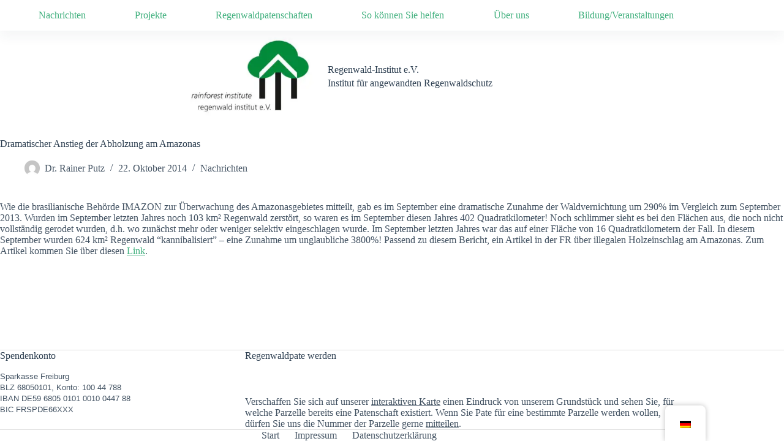

--- FILE ---
content_type: text/html; charset=UTF-8
request_url: https://regenwald-institut.de/nachrichten/dramatischer-anstieg-der-abholzung-am-amazonas/
body_size: 11090
content:
<!doctype html>
<html lang="de-DE">
<head>
	
	<meta charset="UTF-8">
	<meta name="viewport" content="width=device-width, initial-scale=1, maximum-scale=5, viewport-fit=cover">
	<link rel="profile" href="https://gmpg.org/xfn/11">

	<meta name='robots' content='index, follow, max-image-preview:large, max-snippet:-1, max-video-preview:-1' />

	<!-- This site is optimized with the Yoast SEO plugin v26.7 - https://yoast.com/wordpress/plugins/seo/ -->
	<title>Dramatischer Anstieg der Abholzung am Amazonas - Regenwald Institut</title>
	<meta name="description" content="Regenwaldschutz durch nachhaltige Waldnutzung, Regenwaldpatenschaft, Regenwaldpate, Regenwaldschutz, Regenwaldkauf" />
	<link rel="canonical" href="https://regenwald-institut.de/nachrichten/dramatischer-anstieg-der-abholzung-am-amazonas/" />
	<meta property="og:locale" content="de_DE" />
	<meta property="og:type" content="article" />
	<meta property="og:title" content="Dramatischer Anstieg der Abholzung am Amazonas - Regenwald Institut" />
	<meta property="og:description" content="Regenwaldschutz durch nachhaltige Waldnutzung, Regenwaldpatenschaft, Regenwaldpate, Regenwaldschutz, Regenwaldkauf" />
	<meta property="og:url" content="https://regenwald-institut.de/nachrichten/dramatischer-anstieg-der-abholzung-am-amazonas/" />
	<meta property="og:site_name" content="Regenwald Institut" />
	<meta property="article:published_time" content="2014-10-22T11:00:00+00:00" />
	<meta property="article:modified_time" content="2021-02-20T08:45:16+00:00" />
	<meta name="author" content="Dr. Rainer Putz" />
	<meta name="twitter:card" content="summary_large_image" />
	<script type="application/ld+json" class="yoast-schema-graph">{"@context":"https://schema.org","@graph":[{"@type":"Article","@id":"https://regenwald-institut.de/nachrichten/dramatischer-anstieg-der-abholzung-am-amazonas/#article","isPartOf":{"@id":"https://regenwald-institut.de/nachrichten/dramatischer-anstieg-der-abholzung-am-amazonas/"},"author":{"name":"Dr. Rainer Putz","@id":"https://regenwald-institut.de/#/schema/person/9124bc4ff491889680d90cd1f39480e2"},"headline":"Dramatischer Anstieg der Abholzung am Amazonas","datePublished":"2014-10-22T11:00:00+00:00","dateModified":"2021-02-20T08:45:16+00:00","mainEntityOfPage":{"@id":"https://regenwald-institut.de/nachrichten/dramatischer-anstieg-der-abholzung-am-amazonas/"},"wordCount":123,"publisher":{"@id":"https://regenwald-institut.de/#organization"},"articleSection":["Nachrichten"],"inLanguage":"de"},{"@type":"WebPage","@id":"https://regenwald-institut.de/nachrichten/dramatischer-anstieg-der-abholzung-am-amazonas/","url":"https://regenwald-institut.de/nachrichten/dramatischer-anstieg-der-abholzung-am-amazonas/","name":"Dramatischer Anstieg der Abholzung am Amazonas - Regenwald Institut","isPartOf":{"@id":"https://regenwald-institut.de/#website"},"datePublished":"2014-10-22T11:00:00+00:00","dateModified":"2021-02-20T08:45:16+00:00","description":"Regenwaldschutz durch nachhaltige Waldnutzung, Regenwaldpatenschaft, Regenwaldpate, Regenwaldschutz, Regenwaldkauf","breadcrumb":{"@id":"https://regenwald-institut.de/nachrichten/dramatischer-anstieg-der-abholzung-am-amazonas/#breadcrumb"},"inLanguage":"de","potentialAction":[{"@type":"ReadAction","target":["https://regenwald-institut.de/nachrichten/dramatischer-anstieg-der-abholzung-am-amazonas/"]}]},{"@type":"BreadcrumbList","@id":"https://regenwald-institut.de/nachrichten/dramatischer-anstieg-der-abholzung-am-amazonas/#breadcrumb","itemListElement":[{"@type":"ListItem","position":1,"name":"Startseite","item":"https://regenwald-institut.de/"},{"@type":"ListItem","position":2,"name":"Dramatischer Anstieg der Abholzung am Amazonas"}]},{"@type":"WebSite","@id":"https://regenwald-institut.de/#website","url":"https://regenwald-institut.de/","name":"Regenwald Institut","description":"Institut für angewandten Regenwaldschutz e.V.","publisher":{"@id":"https://regenwald-institut.de/#organization"},"potentialAction":[{"@type":"SearchAction","target":{"@type":"EntryPoint","urlTemplate":"https://regenwald-institut.de/?s={search_term_string}"},"query-input":{"@type":"PropertyValueSpecification","valueRequired":true,"valueName":"search_term_string"}}],"inLanguage":"de"},{"@type":"Organization","@id":"https://regenwald-institut.de/#organization","name":"Regenwald-Institut e.V","url":"https://regenwald-institut.de/","logo":{"@type":"ImageObject","inLanguage":"de","@id":"https://regenwald-institut.de/#/schema/logo/image/","url":"https://regenwald-institut.de/wp-content/uploads/2021/03/Logo-Regenwald-Institut-Transparent.jpg","contentUrl":"https://regenwald-institut.de/wp-content/uploads/2021/03/Logo-Regenwald-Institut-Transparent.jpg","width":1567,"height":1055,"caption":"Regenwald-Institut e.V"},"image":{"@id":"https://regenwald-institut.de/#/schema/logo/image/"}},{"@type":"Person","@id":"https://regenwald-institut.de/#/schema/person/9124bc4ff491889680d90cd1f39480e2","name":"Dr. Rainer Putz","image":{"@type":"ImageObject","inLanguage":"de","@id":"https://regenwald-institut.de/#/schema/person/image/","url":"https://secure.gravatar.com/avatar/487fd099801b7023647c289757823536d37de3502c14707e3cb6d16ea35b9f4b?s=96&d=mm&r=g","contentUrl":"https://secure.gravatar.com/avatar/487fd099801b7023647c289757823536d37de3502c14707e3cb6d16ea35b9f4b?s=96&d=mm&r=g","caption":"Dr. Rainer Putz"},"sameAs":["https://regenwald-institut.de"],"url":"https://regenwald-institut.de/author/admin/"}]}</script>
	<!-- / Yoast SEO plugin. -->


<link rel="alternate" type="application/rss+xml" title="Regenwald Institut &raquo; Feed" href="https://regenwald-institut.de/feed/" />
<link rel="alternate" type="application/rss+xml" title="Regenwald Institut &raquo; Kommentar-Feed" href="https://regenwald-institut.de/comments/feed/" />
<link rel="alternate" type="application/rss+xml" title="Regenwald Institut &raquo; Dramatischer Anstieg der Abholzung am Amazonas-Kommentar-Feed" href="https://regenwald-institut.de/nachrichten/dramatischer-anstieg-der-abholzung-am-amazonas/feed/" />
<link rel="alternate" title="oEmbed (JSON)" type="application/json+oembed" href="https://regenwald-institut.de/wp-json/oembed/1.0/embed?url=https%3A%2F%2Fregenwald-institut.de%2Fnachrichten%2Fdramatischer-anstieg-der-abholzung-am-amazonas%2F" />
<link rel="alternate" title="oEmbed (XML)" type="text/xml+oembed" href="https://regenwald-institut.de/wp-json/oembed/1.0/embed?url=https%3A%2F%2Fregenwald-institut.de%2Fnachrichten%2Fdramatischer-anstieg-der-abholzung-am-amazonas%2F&#038;format=xml" />
<style id='wp-img-auto-sizes-contain-inline-css'>
img:is([sizes=auto i],[sizes^="auto," i]){contain-intrinsic-size:3000px 1500px}
/*# sourceURL=wp-img-auto-sizes-contain-inline-css */
</style>
<link rel='stylesheet' id='blocksy-dynamic-global-css' href='https://regenwald-institut.de/wp-content/uploads/blocksy/css/global.css?ver=79864' media='all' />
<link rel='stylesheet' id='wp-block-library-css' href='https://regenwald-institut.de/wp-includes/css/dist/block-library/style.min.css?ver=6.9' media='all' />
<style id='global-styles-inline-css'>
:root{--wp--preset--aspect-ratio--square: 1;--wp--preset--aspect-ratio--4-3: 4/3;--wp--preset--aspect-ratio--3-4: 3/4;--wp--preset--aspect-ratio--3-2: 3/2;--wp--preset--aspect-ratio--2-3: 2/3;--wp--preset--aspect-ratio--16-9: 16/9;--wp--preset--aspect-ratio--9-16: 9/16;--wp--preset--color--black: #000000;--wp--preset--color--cyan-bluish-gray: #abb8c3;--wp--preset--color--white: #ffffff;--wp--preset--color--pale-pink: #f78da7;--wp--preset--color--vivid-red: #cf2e2e;--wp--preset--color--luminous-vivid-orange: #ff6900;--wp--preset--color--luminous-vivid-amber: #fcb900;--wp--preset--color--light-green-cyan: #7bdcb5;--wp--preset--color--vivid-green-cyan: #00d084;--wp--preset--color--pale-cyan-blue: #8ed1fc;--wp--preset--color--vivid-cyan-blue: #0693e3;--wp--preset--color--vivid-purple: #9b51e0;--wp--preset--color--palette-color-1: var(--theme-palette-color-1, #3eaf7c);--wp--preset--color--palette-color-2: var(--theme-palette-color-2, #33a370);--wp--preset--color--palette-color-3: var(--theme-palette-color-3, rgba(44, 62, 80, 0.9));--wp--preset--color--palette-color-4: var(--theme-palette-color-4, rgba(44, 62, 80, 1));--wp--preset--color--palette-color-5: var(--theme-palette-color-5, #ffffff);--wp--preset--gradient--vivid-cyan-blue-to-vivid-purple: linear-gradient(135deg,rgb(6,147,227) 0%,rgb(155,81,224) 100%);--wp--preset--gradient--light-green-cyan-to-vivid-green-cyan: linear-gradient(135deg,rgb(122,220,180) 0%,rgb(0,208,130) 100%);--wp--preset--gradient--luminous-vivid-amber-to-luminous-vivid-orange: linear-gradient(135deg,rgb(252,185,0) 0%,rgb(255,105,0) 100%);--wp--preset--gradient--luminous-vivid-orange-to-vivid-red: linear-gradient(135deg,rgb(255,105,0) 0%,rgb(207,46,46) 100%);--wp--preset--gradient--very-light-gray-to-cyan-bluish-gray: linear-gradient(135deg,rgb(238,238,238) 0%,rgb(169,184,195) 100%);--wp--preset--gradient--cool-to-warm-spectrum: linear-gradient(135deg,rgb(74,234,220) 0%,rgb(151,120,209) 20%,rgb(207,42,186) 40%,rgb(238,44,130) 60%,rgb(251,105,98) 80%,rgb(254,248,76) 100%);--wp--preset--gradient--blush-light-purple: linear-gradient(135deg,rgb(255,206,236) 0%,rgb(152,150,240) 100%);--wp--preset--gradient--blush-bordeaux: linear-gradient(135deg,rgb(254,205,165) 0%,rgb(254,45,45) 50%,rgb(107,0,62) 100%);--wp--preset--gradient--luminous-dusk: linear-gradient(135deg,rgb(255,203,112) 0%,rgb(199,81,192) 50%,rgb(65,88,208) 100%);--wp--preset--gradient--pale-ocean: linear-gradient(135deg,rgb(255,245,203) 0%,rgb(182,227,212) 50%,rgb(51,167,181) 100%);--wp--preset--gradient--electric-grass: linear-gradient(135deg,rgb(202,248,128) 0%,rgb(113,206,126) 100%);--wp--preset--gradient--midnight: linear-gradient(135deg,rgb(2,3,129) 0%,rgb(40,116,252) 100%);--wp--preset--gradient--juicy-peach: linear-gradient(to right, #ffecd2 0%, #fcb69f 100%);--wp--preset--gradient--young-passion: linear-gradient(to right, #ff8177 0%, #ff867a 0%, #ff8c7f 21%, #f99185 52%, #cf556c 78%, #b12a5b 100%);--wp--preset--gradient--true-sunset: linear-gradient(to right, #fa709a 0%, #fee140 100%);--wp--preset--gradient--morpheus-den: linear-gradient(to top, #30cfd0 0%, #330867 100%);--wp--preset--gradient--plum-plate: linear-gradient(135deg, #667eea 0%, #764ba2 100%);--wp--preset--gradient--aqua-splash: linear-gradient(15deg, #13547a 0%, #80d0c7 100%);--wp--preset--gradient--love-kiss: linear-gradient(to top, #ff0844 0%, #ffb199 100%);--wp--preset--gradient--new-retrowave: linear-gradient(to top, #3b41c5 0%, #a981bb 49%, #ffc8a9 100%);--wp--preset--gradient--plum-bath: linear-gradient(to top, #cc208e 0%, #6713d2 100%);--wp--preset--gradient--high-flight: linear-gradient(to right, #0acffe 0%, #495aff 100%);--wp--preset--gradient--teen-party: linear-gradient(-225deg, #FF057C 0%, #8D0B93 50%, #321575 100%);--wp--preset--gradient--fabled-sunset: linear-gradient(-225deg, #231557 0%, #44107A 29%, #FF1361 67%, #FFF800 100%);--wp--preset--gradient--arielle-smile: radial-gradient(circle 248px at center, #16d9e3 0%, #30c7ec 47%, #46aef7 100%);--wp--preset--gradient--itmeo-branding: linear-gradient(180deg, #2af598 0%, #009efd 100%);--wp--preset--gradient--deep-blue: linear-gradient(to right, #6a11cb 0%, #2575fc 100%);--wp--preset--gradient--strong-bliss: linear-gradient(to right, #f78ca0 0%, #f9748f 19%, #fd868c 60%, #fe9a8b 100%);--wp--preset--gradient--sweet-period: linear-gradient(to top, #3f51b1 0%, #5a55ae 13%, #7b5fac 25%, #8f6aae 38%, #a86aa4 50%, #cc6b8e 62%, #f18271 75%, #f3a469 87%, #f7c978 100%);--wp--preset--gradient--purple-division: linear-gradient(to top, #7028e4 0%, #e5b2ca 100%);--wp--preset--gradient--cold-evening: linear-gradient(to top, #0c3483 0%, #a2b6df 100%, #6b8cce 100%, #a2b6df 100%);--wp--preset--gradient--mountain-rock: linear-gradient(to right, #868f96 0%, #596164 100%);--wp--preset--gradient--desert-hump: linear-gradient(to top, #c79081 0%, #dfa579 100%);--wp--preset--gradient--ethernal-constance: linear-gradient(to top, #09203f 0%, #537895 100%);--wp--preset--gradient--happy-memories: linear-gradient(-60deg, #ff5858 0%, #f09819 100%);--wp--preset--gradient--grown-early: linear-gradient(to top, #0ba360 0%, #3cba92 100%);--wp--preset--gradient--morning-salad: linear-gradient(-225deg, #B7F8DB 0%, #50A7C2 100%);--wp--preset--gradient--night-call: linear-gradient(-225deg, #AC32E4 0%, #7918F2 48%, #4801FF 100%);--wp--preset--gradient--mind-crawl: linear-gradient(-225deg, #473B7B 0%, #3584A7 51%, #30D2BE 100%);--wp--preset--gradient--angel-care: linear-gradient(-225deg, #FFE29F 0%, #FFA99F 48%, #FF719A 100%);--wp--preset--gradient--juicy-cake: linear-gradient(to top, #e14fad 0%, #f9d423 100%);--wp--preset--gradient--rich-metal: linear-gradient(to right, #d7d2cc 0%, #304352 100%);--wp--preset--gradient--mole-hall: linear-gradient(-20deg, #616161 0%, #9bc5c3 100%);--wp--preset--gradient--cloudy-knoxville: linear-gradient(120deg, #fdfbfb 0%, #ebedee 100%);--wp--preset--gradient--soft-grass: linear-gradient(to top, #c1dfc4 0%, #deecdd 100%);--wp--preset--gradient--saint-petersburg: linear-gradient(135deg, #f5f7fa 0%, #c3cfe2 100%);--wp--preset--gradient--everlasting-sky: linear-gradient(135deg, #fdfcfb 0%, #e2d1c3 100%);--wp--preset--gradient--kind-steel: linear-gradient(-20deg, #e9defa 0%, #fbfcdb 100%);--wp--preset--gradient--over-sun: linear-gradient(60deg, #abecd6 0%, #fbed96 100%);--wp--preset--gradient--premium-white: linear-gradient(to top, #d5d4d0 0%, #d5d4d0 1%, #eeeeec 31%, #efeeec 75%, #e9e9e7 100%);--wp--preset--gradient--clean-mirror: linear-gradient(45deg, #93a5cf 0%, #e4efe9 100%);--wp--preset--gradient--wild-apple: linear-gradient(to top, #d299c2 0%, #fef9d7 100%);--wp--preset--gradient--snow-again: linear-gradient(to top, #e6e9f0 0%, #eef1f5 100%);--wp--preset--gradient--confident-cloud: linear-gradient(to top, #dad4ec 0%, #dad4ec 1%, #f3e7e9 100%);--wp--preset--gradient--glass-water: linear-gradient(to top, #dfe9f3 0%, white 100%);--wp--preset--gradient--perfect-white: linear-gradient(-225deg, #E3FDF5 0%, #FFE6FA 100%);--wp--preset--font-size--small: 13px;--wp--preset--font-size--medium: 20px;--wp--preset--font-size--large: clamp(22px, 1.375rem + ((1vw - 3.2px) * 0.625), 30px);--wp--preset--font-size--x-large: clamp(30px, 1.875rem + ((1vw - 3.2px) * 1.563), 50px);--wp--preset--font-size--xx-large: clamp(45px, 2.813rem + ((1vw - 3.2px) * 2.734), 80px);--wp--preset--spacing--20: 0.44rem;--wp--preset--spacing--30: 0.67rem;--wp--preset--spacing--40: 1rem;--wp--preset--spacing--50: 1.5rem;--wp--preset--spacing--60: 2.25rem;--wp--preset--spacing--70: 3.38rem;--wp--preset--spacing--80: 5.06rem;--wp--preset--shadow--natural: 6px 6px 9px rgba(0, 0, 0, 0.2);--wp--preset--shadow--deep: 12px 12px 50px rgba(0, 0, 0, 0.4);--wp--preset--shadow--sharp: 6px 6px 0px rgba(0, 0, 0, 0.2);--wp--preset--shadow--outlined: 6px 6px 0px -3px rgb(255, 255, 255), 6px 6px rgb(0, 0, 0);--wp--preset--shadow--crisp: 6px 6px 0px rgb(0, 0, 0);}:root { --wp--style--global--content-size: var(--theme-block-max-width);--wp--style--global--wide-size: var(--theme-block-wide-max-width); }:where(body) { margin: 0; }.wp-site-blocks > .alignleft { float: left; margin-right: 2em; }.wp-site-blocks > .alignright { float: right; margin-left: 2em; }.wp-site-blocks > .aligncenter { justify-content: center; margin-left: auto; margin-right: auto; }:where(.wp-site-blocks) > * { margin-block-start: var(--theme-content-spacing); margin-block-end: 0; }:where(.wp-site-blocks) > :first-child { margin-block-start: 0; }:where(.wp-site-blocks) > :last-child { margin-block-end: 0; }:root { --wp--style--block-gap: var(--theme-content-spacing); }:root :where(.is-layout-flow) > :first-child{margin-block-start: 0;}:root :where(.is-layout-flow) > :last-child{margin-block-end: 0;}:root :where(.is-layout-flow) > *{margin-block-start: var(--theme-content-spacing);margin-block-end: 0;}:root :where(.is-layout-constrained) > :first-child{margin-block-start: 0;}:root :where(.is-layout-constrained) > :last-child{margin-block-end: 0;}:root :where(.is-layout-constrained) > *{margin-block-start: var(--theme-content-spacing);margin-block-end: 0;}:root :where(.is-layout-flex){gap: var(--theme-content-spacing);}:root :where(.is-layout-grid){gap: var(--theme-content-spacing);}.is-layout-flow > .alignleft{float: left;margin-inline-start: 0;margin-inline-end: 2em;}.is-layout-flow > .alignright{float: right;margin-inline-start: 2em;margin-inline-end: 0;}.is-layout-flow > .aligncenter{margin-left: auto !important;margin-right: auto !important;}.is-layout-constrained > .alignleft{float: left;margin-inline-start: 0;margin-inline-end: 2em;}.is-layout-constrained > .alignright{float: right;margin-inline-start: 2em;margin-inline-end: 0;}.is-layout-constrained > .aligncenter{margin-left: auto !important;margin-right: auto !important;}.is-layout-constrained > :where(:not(.alignleft):not(.alignright):not(.alignfull)){max-width: var(--wp--style--global--content-size);margin-left: auto !important;margin-right: auto !important;}.is-layout-constrained > .alignwide{max-width: var(--wp--style--global--wide-size);}body .is-layout-flex{display: flex;}.is-layout-flex{flex-wrap: wrap;align-items: center;}.is-layout-flex > :is(*, div){margin: 0;}body .is-layout-grid{display: grid;}.is-layout-grid > :is(*, div){margin: 0;}body{padding-top: 0px;padding-right: 0px;padding-bottom: 0px;padding-left: 0px;}:root :where(.wp-element-button, .wp-block-button__link){font-style: inherit;font-weight: inherit;letter-spacing: inherit;text-transform: inherit;}.has-black-color{color: var(--wp--preset--color--black) !important;}.has-cyan-bluish-gray-color{color: var(--wp--preset--color--cyan-bluish-gray) !important;}.has-white-color{color: var(--wp--preset--color--white) !important;}.has-pale-pink-color{color: var(--wp--preset--color--pale-pink) !important;}.has-vivid-red-color{color: var(--wp--preset--color--vivid-red) !important;}.has-luminous-vivid-orange-color{color: var(--wp--preset--color--luminous-vivid-orange) !important;}.has-luminous-vivid-amber-color{color: var(--wp--preset--color--luminous-vivid-amber) !important;}.has-light-green-cyan-color{color: var(--wp--preset--color--light-green-cyan) !important;}.has-vivid-green-cyan-color{color: var(--wp--preset--color--vivid-green-cyan) !important;}.has-pale-cyan-blue-color{color: var(--wp--preset--color--pale-cyan-blue) !important;}.has-vivid-cyan-blue-color{color: var(--wp--preset--color--vivid-cyan-blue) !important;}.has-vivid-purple-color{color: var(--wp--preset--color--vivid-purple) !important;}.has-palette-color-1-color{color: var(--wp--preset--color--palette-color-1) !important;}.has-palette-color-2-color{color: var(--wp--preset--color--palette-color-2) !important;}.has-palette-color-3-color{color: var(--wp--preset--color--palette-color-3) !important;}.has-palette-color-4-color{color: var(--wp--preset--color--palette-color-4) !important;}.has-palette-color-5-color{color: var(--wp--preset--color--palette-color-5) !important;}.has-black-background-color{background-color: var(--wp--preset--color--black) !important;}.has-cyan-bluish-gray-background-color{background-color: var(--wp--preset--color--cyan-bluish-gray) !important;}.has-white-background-color{background-color: var(--wp--preset--color--white) !important;}.has-pale-pink-background-color{background-color: var(--wp--preset--color--pale-pink) !important;}.has-vivid-red-background-color{background-color: var(--wp--preset--color--vivid-red) !important;}.has-luminous-vivid-orange-background-color{background-color: var(--wp--preset--color--luminous-vivid-orange) !important;}.has-luminous-vivid-amber-background-color{background-color: var(--wp--preset--color--luminous-vivid-amber) !important;}.has-light-green-cyan-background-color{background-color: var(--wp--preset--color--light-green-cyan) !important;}.has-vivid-green-cyan-background-color{background-color: var(--wp--preset--color--vivid-green-cyan) !important;}.has-pale-cyan-blue-background-color{background-color: var(--wp--preset--color--pale-cyan-blue) !important;}.has-vivid-cyan-blue-background-color{background-color: var(--wp--preset--color--vivid-cyan-blue) !important;}.has-vivid-purple-background-color{background-color: var(--wp--preset--color--vivid-purple) !important;}.has-palette-color-1-background-color{background-color: var(--wp--preset--color--palette-color-1) !important;}.has-palette-color-2-background-color{background-color: var(--wp--preset--color--palette-color-2) !important;}.has-palette-color-3-background-color{background-color: var(--wp--preset--color--palette-color-3) !important;}.has-palette-color-4-background-color{background-color: var(--wp--preset--color--palette-color-4) !important;}.has-palette-color-5-background-color{background-color: var(--wp--preset--color--palette-color-5) !important;}.has-black-border-color{border-color: var(--wp--preset--color--black) !important;}.has-cyan-bluish-gray-border-color{border-color: var(--wp--preset--color--cyan-bluish-gray) !important;}.has-white-border-color{border-color: var(--wp--preset--color--white) !important;}.has-pale-pink-border-color{border-color: var(--wp--preset--color--pale-pink) !important;}.has-vivid-red-border-color{border-color: var(--wp--preset--color--vivid-red) !important;}.has-luminous-vivid-orange-border-color{border-color: var(--wp--preset--color--luminous-vivid-orange) !important;}.has-luminous-vivid-amber-border-color{border-color: var(--wp--preset--color--luminous-vivid-amber) !important;}.has-light-green-cyan-border-color{border-color: var(--wp--preset--color--light-green-cyan) !important;}.has-vivid-green-cyan-border-color{border-color: var(--wp--preset--color--vivid-green-cyan) !important;}.has-pale-cyan-blue-border-color{border-color: var(--wp--preset--color--pale-cyan-blue) !important;}.has-vivid-cyan-blue-border-color{border-color: var(--wp--preset--color--vivid-cyan-blue) !important;}.has-vivid-purple-border-color{border-color: var(--wp--preset--color--vivid-purple) !important;}.has-palette-color-1-border-color{border-color: var(--wp--preset--color--palette-color-1) !important;}.has-palette-color-2-border-color{border-color: var(--wp--preset--color--palette-color-2) !important;}.has-palette-color-3-border-color{border-color: var(--wp--preset--color--palette-color-3) !important;}.has-palette-color-4-border-color{border-color: var(--wp--preset--color--palette-color-4) !important;}.has-palette-color-5-border-color{border-color: var(--wp--preset--color--palette-color-5) !important;}.has-vivid-cyan-blue-to-vivid-purple-gradient-background{background: var(--wp--preset--gradient--vivid-cyan-blue-to-vivid-purple) !important;}.has-light-green-cyan-to-vivid-green-cyan-gradient-background{background: var(--wp--preset--gradient--light-green-cyan-to-vivid-green-cyan) !important;}.has-luminous-vivid-amber-to-luminous-vivid-orange-gradient-background{background: var(--wp--preset--gradient--luminous-vivid-amber-to-luminous-vivid-orange) !important;}.has-luminous-vivid-orange-to-vivid-red-gradient-background{background: var(--wp--preset--gradient--luminous-vivid-orange-to-vivid-red) !important;}.has-very-light-gray-to-cyan-bluish-gray-gradient-background{background: var(--wp--preset--gradient--very-light-gray-to-cyan-bluish-gray) !important;}.has-cool-to-warm-spectrum-gradient-background{background: var(--wp--preset--gradient--cool-to-warm-spectrum) !important;}.has-blush-light-purple-gradient-background{background: var(--wp--preset--gradient--blush-light-purple) !important;}.has-blush-bordeaux-gradient-background{background: var(--wp--preset--gradient--blush-bordeaux) !important;}.has-luminous-dusk-gradient-background{background: var(--wp--preset--gradient--luminous-dusk) !important;}.has-pale-ocean-gradient-background{background: var(--wp--preset--gradient--pale-ocean) !important;}.has-electric-grass-gradient-background{background: var(--wp--preset--gradient--electric-grass) !important;}.has-midnight-gradient-background{background: var(--wp--preset--gradient--midnight) !important;}.has-juicy-peach-gradient-background{background: var(--wp--preset--gradient--juicy-peach) !important;}.has-young-passion-gradient-background{background: var(--wp--preset--gradient--young-passion) !important;}.has-true-sunset-gradient-background{background: var(--wp--preset--gradient--true-sunset) !important;}.has-morpheus-den-gradient-background{background: var(--wp--preset--gradient--morpheus-den) !important;}.has-plum-plate-gradient-background{background: var(--wp--preset--gradient--plum-plate) !important;}.has-aqua-splash-gradient-background{background: var(--wp--preset--gradient--aqua-splash) !important;}.has-love-kiss-gradient-background{background: var(--wp--preset--gradient--love-kiss) !important;}.has-new-retrowave-gradient-background{background: var(--wp--preset--gradient--new-retrowave) !important;}.has-plum-bath-gradient-background{background: var(--wp--preset--gradient--plum-bath) !important;}.has-high-flight-gradient-background{background: var(--wp--preset--gradient--high-flight) !important;}.has-teen-party-gradient-background{background: var(--wp--preset--gradient--teen-party) !important;}.has-fabled-sunset-gradient-background{background: var(--wp--preset--gradient--fabled-sunset) !important;}.has-arielle-smile-gradient-background{background: var(--wp--preset--gradient--arielle-smile) !important;}.has-itmeo-branding-gradient-background{background: var(--wp--preset--gradient--itmeo-branding) !important;}.has-deep-blue-gradient-background{background: var(--wp--preset--gradient--deep-blue) !important;}.has-strong-bliss-gradient-background{background: var(--wp--preset--gradient--strong-bliss) !important;}.has-sweet-period-gradient-background{background: var(--wp--preset--gradient--sweet-period) !important;}.has-purple-division-gradient-background{background: var(--wp--preset--gradient--purple-division) !important;}.has-cold-evening-gradient-background{background: var(--wp--preset--gradient--cold-evening) !important;}.has-mountain-rock-gradient-background{background: var(--wp--preset--gradient--mountain-rock) !important;}.has-desert-hump-gradient-background{background: var(--wp--preset--gradient--desert-hump) !important;}.has-ethernal-constance-gradient-background{background: var(--wp--preset--gradient--ethernal-constance) !important;}.has-happy-memories-gradient-background{background: var(--wp--preset--gradient--happy-memories) !important;}.has-grown-early-gradient-background{background: var(--wp--preset--gradient--grown-early) !important;}.has-morning-salad-gradient-background{background: var(--wp--preset--gradient--morning-salad) !important;}.has-night-call-gradient-background{background: var(--wp--preset--gradient--night-call) !important;}.has-mind-crawl-gradient-background{background: var(--wp--preset--gradient--mind-crawl) !important;}.has-angel-care-gradient-background{background: var(--wp--preset--gradient--angel-care) !important;}.has-juicy-cake-gradient-background{background: var(--wp--preset--gradient--juicy-cake) !important;}.has-rich-metal-gradient-background{background: var(--wp--preset--gradient--rich-metal) !important;}.has-mole-hall-gradient-background{background: var(--wp--preset--gradient--mole-hall) !important;}.has-cloudy-knoxville-gradient-background{background: var(--wp--preset--gradient--cloudy-knoxville) !important;}.has-soft-grass-gradient-background{background: var(--wp--preset--gradient--soft-grass) !important;}.has-saint-petersburg-gradient-background{background: var(--wp--preset--gradient--saint-petersburg) !important;}.has-everlasting-sky-gradient-background{background: var(--wp--preset--gradient--everlasting-sky) !important;}.has-kind-steel-gradient-background{background: var(--wp--preset--gradient--kind-steel) !important;}.has-over-sun-gradient-background{background: var(--wp--preset--gradient--over-sun) !important;}.has-premium-white-gradient-background{background: var(--wp--preset--gradient--premium-white) !important;}.has-clean-mirror-gradient-background{background: var(--wp--preset--gradient--clean-mirror) !important;}.has-wild-apple-gradient-background{background: var(--wp--preset--gradient--wild-apple) !important;}.has-snow-again-gradient-background{background: var(--wp--preset--gradient--snow-again) !important;}.has-confident-cloud-gradient-background{background: var(--wp--preset--gradient--confident-cloud) !important;}.has-glass-water-gradient-background{background: var(--wp--preset--gradient--glass-water) !important;}.has-perfect-white-gradient-background{background: var(--wp--preset--gradient--perfect-white) !important;}.has-small-font-size{font-size: var(--wp--preset--font-size--small) !important;}.has-medium-font-size{font-size: var(--wp--preset--font-size--medium) !important;}.has-large-font-size{font-size: var(--wp--preset--font-size--large) !important;}.has-x-large-font-size{font-size: var(--wp--preset--font-size--x-large) !important;}.has-xx-large-font-size{font-size: var(--wp--preset--font-size--xx-large) !important;}
:root :where(.wp-block-pullquote){font-size: clamp(0.984em, 0.984rem + ((1vw - 0.2em) * 0.645), 1.5em);line-height: 1.6;}
/*# sourceURL=global-styles-inline-css */
</style>
<link rel='stylesheet' id='trp-floater-language-switcher-style-css' href='https://regenwald-institut.de/wp-content/plugins/translatepress-multilingual/assets/css/trp-floater-language-switcher.css?ver=3.0.7' media='all' />
<link rel='stylesheet' id='trp-language-switcher-style-css' href='https://regenwald-institut.de/wp-content/plugins/translatepress-multilingual/assets/css/trp-language-switcher.css?ver=3.0.7' media='all' />
<link rel='stylesheet' id='ct-main-styles-css' href='https://regenwald-institut.de/wp-content/themes/blocksy/static/bundle/main.min.css?ver=2.1.25' media='all' />
<link rel='stylesheet' id='ct-page-title-styles-css' href='https://regenwald-institut.de/wp-content/themes/blocksy/static/bundle/page-title.min.css?ver=2.1.25' media='all' />
<link rel='stylesheet' id='ct-stackable-styles-css' href='https://regenwald-institut.de/wp-content/themes/blocksy/static/bundle/stackable.min.css?ver=2.1.25' media='all' />
<script src="https://regenwald-institut.de/wp-content/plugins/strato-assistant/js/cookies.js?ver=6.9" id="strato-assistant-wp-cookies-js"></script>
<link rel="https://api.w.org/" href="https://regenwald-institut.de/wp-json/" /><link rel="alternate" title="JSON" type="application/json" href="https://regenwald-institut.de/wp-json/wp/v2/posts/200" /><link rel="EditURI" type="application/rsd+xml" title="RSD" href="https://regenwald-institut.de/xmlrpc.php?rsd" />
<meta name="generator" content="WordPress 6.9" />
<link rel='shortlink' href='https://regenwald-institut.de/?p=200' />
<link rel="alternate" hreflang="de-DE" href="https://regenwald-institut.de/nachrichten/dramatischer-anstieg-der-abholzung-am-amazonas/"/>
<link rel="alternate" hreflang="pt-BR" href="https://regenwald-institut.de/pt/nachrichten/dramatischer-anstieg-der-abholzung-am-amazonas/"/>
<link rel="alternate" hreflang="de" href="https://regenwald-institut.de/nachrichten/dramatischer-anstieg-der-abholzung-am-amazonas/"/>
<link rel="alternate" hreflang="pt" href="https://regenwald-institut.de/pt/nachrichten/dramatischer-anstieg-der-abholzung-am-amazonas/"/>
<noscript><link rel='stylesheet' href='https://regenwald-institut.de/wp-content/themes/blocksy/static/bundle/no-scripts.min.css' type='text/css'></noscript>
<noscript><style>.lazyload[data-src]{display:none !important;}</style></noscript><style>.lazyload{background-image:none !important;}.lazyload:before{background-image:none !important;}</style><link rel="icon" href="https://regenwald-institut.de/wp-content/uploads/2021/03/favicon.png" sizes="32x32" />
<link rel="icon" href="https://regenwald-institut.de/wp-content/uploads/2021/03/favicon.png" sizes="192x192" />
<link rel="apple-touch-icon" href="https://regenwald-institut.de/wp-content/uploads/2021/03/favicon.png" />
<meta name="msapplication-TileImage" content="https://regenwald-institut.de/wp-content/uploads/2021/03/favicon.png" />
	</head>


<body class="wp-singular post-template-default single single-post postid-200 single-format-standard wp-embed-responsive wp-theme-blocksy stk--is-blocksy-theme translatepress-de_DE" data-link="type-2" data-prefix="single_blog_post" data-header="type-1:sticky" data-footer="type-1" itemscope="itemscope" itemtype="https://schema.org/Blog">

<a class="skip-link screen-reader-text" href="#main">Zum Inhalt springen</a><div class="ct-drawer-canvas" data-location="start"><div id="offcanvas" class="ct-panel ct-header" data-behaviour="right-side" role="dialog" aria-label="Offcanvas-Modal" inert=""><div class="ct-panel-inner">
		<div class="ct-panel-actions">
			
			<button class="ct-toggle-close" data-type="type-1" aria-label="Menü schließen">
				<svg class="ct-icon" width="12" height="12" viewBox="0 0 15 15"><path d="M1 15a1 1 0 01-.71-.29 1 1 0 010-1.41l5.8-5.8-5.8-5.8A1 1 0 011.7.29l5.8 5.8 5.8-5.8a1 1 0 011.41 1.41l-5.8 5.8 5.8 5.8a1 1 0 01-1.41 1.41l-5.8-5.8-5.8 5.8A1 1 0 011 15z"/></svg>
			</button>
		</div>
		<div class="ct-panel-content" data-device="desktop"><div class="ct-panel-content-inner"></div></div><div class="ct-panel-content" data-device="mobile"><div class="ct-panel-content-inner">
<nav
	class="mobile-menu menu-container"
	data-id="mobile-menu" data-interaction="click" data-toggle-type="type-1" data-submenu-dots="yes"	aria-label="Hauptmenü">

	<ul id="menu-hauptmenue-1" class=""><li class="menu-item menu-item-type-post_type menu-item-object-page menu-item-1205"><a href="https://regenwald-institut.de/nachrichten/" class="ct-menu-link">Nachrichten</a></li>
<li class="menu-item menu-item-type-post_type menu-item-object-page menu-item-1072"><a href="https://regenwald-institut.de/projekte/" class="ct-menu-link">Projekte</a></li>
<li class="menu-item menu-item-type-post_type menu-item-object-page menu-item-35"><a href="https://regenwald-institut.de/unser-regenwald/" class="ct-menu-link">Regenwaldpatenschaften</a></li>
<li class="menu-item menu-item-type-post_type menu-item-object-page menu-item-38"><a href="https://regenwald-institut.de/so-koennen-sie-helfen/" class="ct-menu-link">So können Sie helfen</a></li>
<li class="menu-item menu-item-type-post_type menu-item-object-page menu-item-41"><a href="https://regenwald-institut.de/ueber-uns/" class="ct-menu-link">Über uns</a></li>
<li class="menu-item menu-item-type-post_type menu-item-object-page menu-item-61"><a href="https://regenwald-institut.de/bildung-veranstaltungen/" class="ct-menu-link">Bildung/Veranstaltungen</a></li>
</ul></nav>

</div></div></div></div></div>
<div id="main-container">
	<header id="header" class="ct-header" data-id="type-1" itemscope="" itemtype="https://schema.org/WPHeader"><div data-device="desktop"><div class="ct-sticky-container"><div data-sticky="shrink"><div data-row="middle" data-column-set="1"><div class="ct-container"><div data-column="end" data-placements="1"><div data-items="primary">
<nav
	id="header-menu-1"
	class="header-menu-1 menu-container"
	data-id="menu" data-interaction="hover"	data-menu="type-1"
	data-dropdown="type-1:simple"	data-stretch	data-responsive="no"	itemscope="" itemtype="https://schema.org/SiteNavigationElement"	aria-label="Hauptmenü">

	<ul id="menu-hauptmenue" class="menu"><li id="menu-item-1205" class="menu-item menu-item-type-post_type menu-item-object-page menu-item-1205"><a href="https://regenwald-institut.de/nachrichten/" class="ct-menu-link">Nachrichten</a></li>
<li id="menu-item-1072" class="menu-item menu-item-type-post_type menu-item-object-page menu-item-1072"><a href="https://regenwald-institut.de/projekte/" class="ct-menu-link">Projekte</a></li>
<li id="menu-item-35" class="menu-item menu-item-type-post_type menu-item-object-page menu-item-35"><a href="https://regenwald-institut.de/unser-regenwald/" class="ct-menu-link">Regenwaldpatenschaften</a></li>
<li id="menu-item-38" class="menu-item menu-item-type-post_type menu-item-object-page menu-item-38"><a href="https://regenwald-institut.de/so-koennen-sie-helfen/" class="ct-menu-link">So können Sie helfen</a></li>
<li id="menu-item-41" class="menu-item menu-item-type-post_type menu-item-object-page menu-item-41"><a href="https://regenwald-institut.de/ueber-uns/" class="ct-menu-link">Über uns</a></li>
<li id="menu-item-61" class="menu-item menu-item-type-post_type menu-item-object-page menu-item-61"><a href="https://regenwald-institut.de/bildung-veranstaltungen/" class="ct-menu-link">Bildung/Veranstaltungen</a></li>
</ul></nav>

</div></div></div></div></div></div><div data-row="bottom" data-column-set="1"><div class="ct-container"><div data-column="middle"><div data-items="">
<div	class="site-branding"
	data-id="logo"	data-logo="left"	itemscope="itemscope" itemtype="https://schema.org/Organization">

			<a href="https://regenwald-institut.de/" class="site-logo-container" rel="home" itemprop="url" ><img width="1567" height="1055" src="[data-uri]" class="default-logo lazyload" alt="Regenwald Institut" decoding="async" fetchpriority="high"   data-src="https://regenwald-institut.de/wp-content/uploads/2021/03/Logo-Regenwald-Institut-Transparent.jpg" data-srcset="https://regenwald-institut.de/wp-content/uploads/2021/03/Logo-Regenwald-Institut-Transparent.jpg 1567w, https://regenwald-institut.de/wp-content/uploads/2021/03/Logo-Regenwald-Institut-Transparent-300x202.jpg 300w, https://regenwald-institut.de/wp-content/uploads/2021/03/Logo-Regenwald-Institut-Transparent-1024x689.jpg 1024w, https://regenwald-institut.de/wp-content/uploads/2021/03/Logo-Regenwald-Institut-Transparent-768x517.jpg 768w, https://regenwald-institut.de/wp-content/uploads/2021/03/Logo-Regenwald-Institut-Transparent-1536x1034.jpg 1536w" data-sizes="auto" data-eio-rwidth="1567" data-eio-rheight="1055" /><noscript><img width="1567" height="1055" src="https://regenwald-institut.de/wp-content/uploads/2021/03/Logo-Regenwald-Institut-Transparent.jpg" class="default-logo" alt="Regenwald Institut" decoding="async" fetchpriority="high" srcset="https://regenwald-institut.de/wp-content/uploads/2021/03/Logo-Regenwald-Institut-Transparent.jpg 1567w, https://regenwald-institut.de/wp-content/uploads/2021/03/Logo-Regenwald-Institut-Transparent-300x202.jpg 300w, https://regenwald-institut.de/wp-content/uploads/2021/03/Logo-Regenwald-Institut-Transparent-1024x689.jpg 1024w, https://regenwald-institut.de/wp-content/uploads/2021/03/Logo-Regenwald-Institut-Transparent-768x517.jpg 768w, https://regenwald-institut.de/wp-content/uploads/2021/03/Logo-Regenwald-Institut-Transparent-1536x1034.jpg 1536w" sizes="(max-width: 1567px) 100vw, 1567px" data-eio="l" /></noscript></a>	
			<div class="site-title-container">
			<span class="site-title ct-hidden-sm" itemprop="name"><a href="https://regenwald-institut.de/" rel="home" itemprop="url">Regenwald-Institut e.V.</a></span>			<p class="site-description ct-hidden-sm ct-hidden-md" itemprop="description">Institut für angewandten Regenwaldschutz</p>		</div>
	  </div>

</div></div></div></div></div><div data-device="mobile"><div class="ct-sticky-container"><div data-sticky="shrink"><div data-row="middle" data-column-set="2"><div class="ct-container"><div data-column="start" data-placements="1"><div data-items="primary">
<div	class="site-branding"
	data-id="logo"	data-logo="left"	>

			<a href="https://regenwald-institut.de/" class="site-logo-container" rel="home" itemprop="url" ><img width="1567" height="1055" src="[data-uri]" class="default-logo lazyload" alt="Regenwald Institut" decoding="async"   data-src="https://regenwald-institut.de/wp-content/uploads/2021/03/Logo-Regenwald-Institut-Transparent.jpg" data-srcset="https://regenwald-institut.de/wp-content/uploads/2021/03/Logo-Regenwald-Institut-Transparent.jpg 1567w, https://regenwald-institut.de/wp-content/uploads/2021/03/Logo-Regenwald-Institut-Transparent-300x202.jpg 300w, https://regenwald-institut.de/wp-content/uploads/2021/03/Logo-Regenwald-Institut-Transparent-1024x689.jpg 1024w, https://regenwald-institut.de/wp-content/uploads/2021/03/Logo-Regenwald-Institut-Transparent-768x517.jpg 768w, https://regenwald-institut.de/wp-content/uploads/2021/03/Logo-Regenwald-Institut-Transparent-1536x1034.jpg 1536w" data-sizes="auto" data-eio-rwidth="1567" data-eio-rheight="1055" /><noscript><img width="1567" height="1055" src="https://regenwald-institut.de/wp-content/uploads/2021/03/Logo-Regenwald-Institut-Transparent.jpg" class="default-logo" alt="Regenwald Institut" decoding="async" srcset="https://regenwald-institut.de/wp-content/uploads/2021/03/Logo-Regenwald-Institut-Transparent.jpg 1567w, https://regenwald-institut.de/wp-content/uploads/2021/03/Logo-Regenwald-Institut-Transparent-300x202.jpg 300w, https://regenwald-institut.de/wp-content/uploads/2021/03/Logo-Regenwald-Institut-Transparent-1024x689.jpg 1024w, https://regenwald-institut.de/wp-content/uploads/2021/03/Logo-Regenwald-Institut-Transparent-768x517.jpg 768w, https://regenwald-institut.de/wp-content/uploads/2021/03/Logo-Regenwald-Institut-Transparent-1536x1034.jpg 1536w" sizes="(max-width: 1567px) 100vw, 1567px" data-eio="l" /></noscript></a>	
			<div class="site-title-container">
			<span class="site-title ct-hidden-sm"><a href="https://regenwald-institut.de/" rel="home" >Regenwald-Institut e.V.</a></span>			<p class="site-description ct-hidden-sm ct-hidden-md">Institut für angewandten Regenwaldschutz</p>		</div>
	  </div>

</div></div><div data-column="end" data-placements="1"><div data-items="primary">
<button
	class="ct-header-trigger ct-toggle "
	data-toggle-panel="#offcanvas"
	aria-controls="offcanvas"
	data-design="simple"
	data-label="right"
	aria-label="Menü"
	data-id="trigger">

	<span class="ct-label ct-hidden-sm ct-hidden-md ct-hidden-lg" aria-hidden="true">Menü</span>

	<svg class="ct-icon" width="18" height="14" viewBox="0 0 18 14" data-type="type-1" aria-hidden="true">
		<rect y="0.00" width="18" height="1.7" rx="1"/>
		<rect y="6.15" width="18" height="1.7" rx="1"/>
		<rect y="12.3" width="18" height="1.7" rx="1"/>
	</svg></button>
</div></div></div></div></div></div></div></header>
	<main id="main" class="site-main hfeed" itemscope="itemscope" itemtype="https://schema.org/CreativeWork">

		
	<div
		class="ct-container-full"
				data-content="narrow"		data-vertical-spacing="top:bottom">

		
		
	<article
		id="post-200"
		class="post-200 post type-post status-publish format-standard hentry category-nachrichten">

		
<div class="hero-section is-width-constrained" data-type="type-1">
			<header class="entry-header">
			<h1 class="page-title" itemprop="headline">Dramatischer Anstieg der Abholzung am Amazonas</h1><ul class="entry-meta" data-type="simple:slash" ><li class="meta-author" itemprop="author" itemscope="" itemtype="https://schema.org/Person"><a href="https://regenwald-institut.de/author/admin/" tabindex="-1" class="ct-media-container-static"><img src="[data-uri]" width="25" height="25" style="height:25px" alt="Dr. Rainer Putz" data-src="https://secure.gravatar.com/avatar/487fd099801b7023647c289757823536d37de3502c14707e3cb6d16ea35b9f4b?s=50&d=mm&r=g" decoding="async" class="lazyload" data-eio-rwidth="25" data-eio-rheight="25"><noscript><img src="https://secure.gravatar.com/avatar/487fd099801b7023647c289757823536d37de3502c14707e3cb6d16ea35b9f4b?s=50&amp;d=mm&amp;r=g" width="25" height="25" style="height:25px" alt="Dr. Rainer Putz" data-eio="l"></noscript></a><a class="ct-meta-element-author" href="https://regenwald-institut.de/author/admin/" title="Beiträge von Dr. Rainer Putz" rel="author" itemprop="url"><span itemprop="name">Dr. Rainer Putz</span></a></li><li class="meta-date" itemprop="datePublished"><time class="ct-meta-element-date" datetime="2014-10-22T12:00:00+02:00">22. Oktober 2014</time></li><li class="meta-categories" data-type="simple"><a href="https://regenwald-institut.de/category/nachrichten/" rel="tag" class="ct-term-1">Nachrichten</a></li></ul>		</header>
	</div>
		
		
		<div class="entry-content is-layout-constrained">
			<p>Wie die brasilianische Behörde IMAZON zur Überwachung des Amazonasgebietes mitteilt, gab es im September eine dramatische Zunahme der Waldvernichtung um 290% im Vergleich zum September 2013. Wurden im September letzten Jahres noch 103 km² Regenwald zerstört, so waren es im September diesen Jahres 402 Quadratkilometer! Noch schlimmer sieht es bei den Flächen aus, die noch nicht vollständig gerodet wurden, d.h. wo zunächst mehr oder weniger selektiv eingeschlagen wurde. Im September letzten Jahres war das auf einer Fläche von 16 Quadratkilometern der Fall. In diesem September wurden 624 km² Regenwald “kannibalisiert” &#8211; eine Zunahme um unglaubliche 3800%! Passend zu diesem Bericht, ein Artikel in der FR über illegalen Holzeinschlag am Amazonas. Zum Artikel kommen Sie über diesen <a href="https://www.fr-online.de/politik/brasilien-regenwald-aholzung-die-kettensaege-regiert,1472596,28549304.html" target="_blank" rel="noopener">Link</a>.</p>
		</div>

		
		
		
		
	</article>

	
		
			</div>

	</main>

	<footer id="footer" class="ct-footer" data-id="type-1" itemscope="" itemtype="https://schema.org/WPFooter"><div data-row="top"><div class="ct-container"><div data-column="widget-area-4"><div class="ct-widget is-layout-flow widget_text" id="text-10"><h3 class="widget-title">Spendenkonto</h3>			<div class="textwidget"><p><span style="font-family: Arial; font-size: small;">Sparkasse Freiburg<br />
BLZ 68050101, Konto: 100 44 788<br />
IBAN DE59 6805 0101 0010 0447 88<br />
BIC FRSPDE66XXX<br />
</span></p>
</div>
		</div></div><div data-column="widget-area-1" data-link="underline"><div class="ct-widget is-layout-flow widget_text" id="text-8"><h3 class="widget-title">Regenwaldpate werden</h3>			<div class="textwidget"><p>&nbsp;</p>
<p>Verschaffen Sie sich auf unserer <a href="https:/regenwald-institut.de/regenwald-patenschaft/">interaktiven Karte</a> einen Eindruck von unserem Grundstück und sehen Sie, für welche Parzelle bereits eine Patenschaft existiert. Wenn Sie Pate für eine bestimmte Parzelle werden wollen, dürfen Sie uns die Nummer der Parzelle gerne <a href="mailto:info@regenwald-institut.de">mitteilen</a>.</p>
</div>
		</div></div></div></div><div data-row="middle"><div class="ct-container"><div data-column="menu">
<nav
	id="footer-menu"
	class="footer-menu-inline menu-container "
	data-id="menu"		itemscope="" itemtype="https://schema.org/SiteNavigationElement"	aria-label="Footer-Menü">

	<ul id="menu-footer-menue" class="menu"><li id="menu-item-1410" class="menu-item menu-item-type-post_type menu-item-object-page menu-item-home menu-item-1410"><a href="https://regenwald-institut.de/" class="ct-menu-link">Start</a></li>
<li id="menu-item-1392" class="menu-item menu-item-type-post_type menu-item-object-page menu-item-1392"><a href="https://regenwald-institut.de/impressum/" class="ct-menu-link">Impressum</a></li>
<li id="menu-item-1388" class="menu-item menu-item-type-post_type menu-item-object-page menu-item-privacy-policy menu-item-1388"><a rel="privacy-policy" href="https://regenwald-institut.de/datenschutz/" class="ct-menu-link">Datenschutzerklärung</a></li>
</ul></nav>
</div></div></div></footer></div>

<template id="tp-language" data-tp-language="de_DE"></template><script type="speculationrules">
{"prefetch":[{"source":"document","where":{"and":[{"href_matches":"/*"},{"not":{"href_matches":["/wp-*.php","/wp-admin/*","/wp-content/uploads/*","/wp-content/*","/wp-content/plugins/*","/wp-content/themes/blocksy/*","/*\\?(.+)"]}},{"not":{"selector_matches":"a[rel~=\"nofollow\"]"}},{"not":{"selector_matches":".no-prefetch, .no-prefetch a"}}]},"eagerness":"conservative"}]}
</script>
        <div id="trp-floater-ls" onclick="" data-no-translation class="trp-language-switcher-container trp-floater-ls-flags trp-bottom-right trp-color-light only-flags" >
            <div id="trp-floater-ls-current-language" class="">

                <a href="#" class="trp-floater-ls-disabled-language trp-ls-disabled-language" onclick="event.preventDefault()">
					<img class="trp-flag-image lazyload" src="[data-uri]" width="18" height="12" alt="de_DE" title="Deutsch" data-src="https://regenwald-institut.de/wp-content/plugins/translatepress-multilingual/assets/images/flags/de_DE.png" decoding="async" data-eio-rwidth="18" data-eio-rheight="12"><noscript><img class="trp-flag-image" src="https://regenwald-institut.de/wp-content/plugins/translatepress-multilingual/assets/images/flags/de_DE.png" width="18" height="12" alt="de_DE" title="Deutsch" data-eio="l"></noscript>				</a>

            </div>
            <div id="trp-floater-ls-language-list" class="" >

                <div class="trp-language-wrap trp-language-wrap-bottom">                    <a href="https://regenwald-institut.de/pt/nachrichten/dramatischer-anstieg-der-abholzung-am-amazonas/"
                         title="Português do Brasil">
          						  <img class="trp-flag-image lazyload" src="[data-uri]" width="18" height="12" alt="pt_BR" title="Português do Brasil" data-src="https://regenwald-institut.de/wp-content/plugins/translatepress-multilingual/assets/images/flags/pt_BR.png" decoding="async" data-eio-rwidth="18" data-eio-rheight="12"><noscript><img class="trp-flag-image" src="https://regenwald-institut.de/wp-content/plugins/translatepress-multilingual/assets/images/flags/pt_BR.png" width="18" height="12" alt="pt_BR" title="Português do Brasil" data-eio="l"></noscript>					          </a>
                <a href="#" class="trp-floater-ls-disabled-language trp-ls-disabled-language" onclick="event.preventDefault()"><img class="trp-flag-image lazyload" src="[data-uri]" width="18" height="12" alt="de_DE" title="Deutsch" data-src="https://regenwald-institut.de/wp-content/plugins/translatepress-multilingual/assets/images/flags/de_DE.png" decoding="async" data-eio-rwidth="18" data-eio-rheight="12"><noscript><img class="trp-flag-image" src="https://regenwald-institut.de/wp-content/plugins/translatepress-multilingual/assets/images/flags/de_DE.png" width="18" height="12" alt="de_DE" title="Deutsch" data-eio="l"></noscript></a></div>            </div>
        </div>

    <script id="eio-lazy-load-js-before">
var eio_lazy_vars = {"exactdn_domain":"","skip_autoscale":0,"bg_min_dpr":1.1,"threshold":0,"use_dpr":1};
//# sourceURL=eio-lazy-load-js-before
</script>
<script src="https://regenwald-institut.de/wp-content/plugins/ewww-image-optimizer/includes/lazysizes.min.js?ver=831" id="eio-lazy-load-js" async data-wp-strategy="async"></script>
<script id="ct-scripts-js-extra">
var ct_localizations = {"ajax_url":"https://regenwald-institut.de/wp-admin/admin-ajax.php","public_url":"https://regenwald-institut.de/wp-content/themes/blocksy/static/bundle/","rest_url":"https://regenwald-institut.de/wp-json/","search_url":"https://regenwald-institut.de/search/QUERY_STRING/","show_more_text":"Mehr anzeigen","more_text":"Mehr","search_live_results":"Suchergebnisse","search_live_no_results":"Keine Ergebnisse","search_live_no_result":"Keine Ergebnisse","search_live_one_result":"Du hast %s Ergebnis erhalten. Bitte dr\u00fccke Tab, um es auszuw\u00e4hlen.","search_live_many_results":"Du hast %s Ergebnisse erhalten. Bitte dr\u00fccke Tab, um eines auszuw\u00e4hlen.","search_live_stock_status_texts":{"instock":"Vorr\u00e4tig","outofstock":"Nicht vorr\u00e4tig"},"clipboard_copied":"Kopiert!","clipboard_failed":"Das Kopieren ist fehlgeschlagen.","expand_submenu":"Dropdown-Men\u00fc erweitern","collapse_submenu":"Dropdown-Men\u00fc ausklappen","dynamic_js_chunks":[{"id":"blocksy_sticky_header","selector":"header [data-sticky]","url":"https://regenwald-institut.de/wp-content/plugins/blocksy-companion/static/bundle/sticky.js?ver=2.1.25"}],"dynamic_styles":{"lazy_load":"https://regenwald-institut.de/wp-content/themes/blocksy/static/bundle/non-critical-styles.min.css?ver=2.1.25","search_lazy":"https://regenwald-institut.de/wp-content/themes/blocksy/static/bundle/non-critical-search-styles.min.css?ver=2.1.25","back_to_top":"https://regenwald-institut.de/wp-content/themes/blocksy/static/bundle/back-to-top.min.css?ver=2.1.25"},"dynamic_styles_selectors":[{"selector":".ct-header-cart, #woo-cart-panel","url":"https://regenwald-institut.de/wp-content/themes/blocksy/static/bundle/cart-header-element-lazy.min.css?ver=2.1.25"},{"selector":".flexy","url":"https://regenwald-institut.de/wp-content/themes/blocksy/static/bundle/flexy.min.css?ver=2.1.25"},{"selector":"#account-modal","url":"https://regenwald-institut.de/wp-content/plugins/blocksy-companion/static/bundle/header-account-modal-lazy.min.css?ver=2.1.25"},{"selector":".ct-header-account","url":"https://regenwald-institut.de/wp-content/plugins/blocksy-companion/static/bundle/header-account-dropdown-lazy.min.css?ver=2.1.25"}],"login_generic_error_msg":"An unexpected error occurred. Please try again later."};
//# sourceURL=ct-scripts-js-extra
</script>
<script src="https://regenwald-institut.de/wp-content/themes/blocksy/static/bundle/main.js?ver=2.1.25" id="ct-scripts-js"></script>

</body>
</html>
